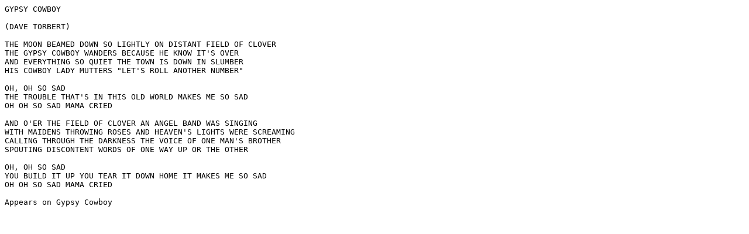

--- FILE ---
content_type: text/plain
request_url: http://insurgentcountry.de/nrps_gypsy_cowboy.txt
body_size: 710
content:
GYPSY COWBOY

(DAVE TORBERT)

THE MOON BEAMED DOWN SO LIGHTLY ON DISTANT FIELD OF CLOVER
THE GYPSY COWBOY WANDERS BECAUSE HE KNOW IT'S OVER
AND EVERYTHING SO QUIET THE TOWN IS DOWN IN SLUMBER
HIS COWBOY LADY MUTTERS "LET'S ROLL ANOTHER NUMBER"

OH, OH SO SAD
THE TROUBLE THAT'S IN THIS OLD WORLD MAKES ME SO SAD
OH OH SO SAD MAMA CRIED

AND O'ER THE FIELD OF CLOVER AN ANGEL BAND WAS SINGING
WITH MAIDENS THROWING ROSES AND HEAVEN'S LIGHTS WERE SCREAMING
CALLING THROUGH THE DARKNESS THE VOICE OF ONE MAN'S BROTHER
SPOUTING DISCONTENT WORDS OF ONE WAY UP OR THE OTHER

OH, OH SO SAD
YOU BUILD IT UP YOU TEAR IT DOWN HOME IT MAKES ME SO SAD
OH OH SO SAD MAMA CRIED

Appears on Gypsy Cowboy